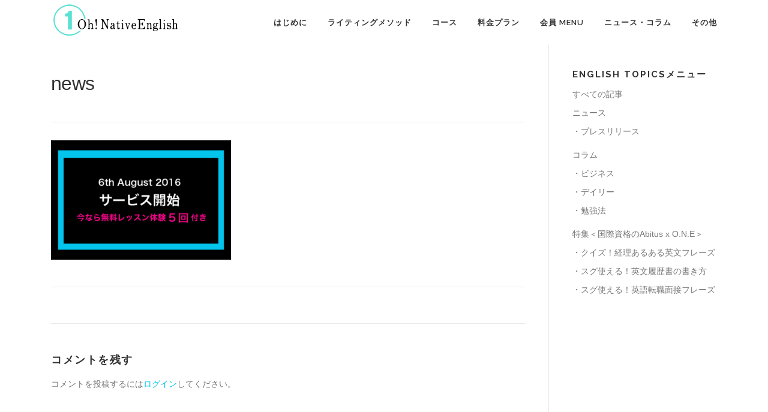

--- FILE ---
content_type: text/html; charset=UTF-8
request_url: http://oh-native.com/news/
body_size: 6787
content:
<!DOCTYPE html>
<html lang="ja"
	prefix="og: http://ogp.me/ns#" >
<head>
<meta charset="UTF-8">
<meta name="viewport" content="width=device-width, initial-scale=1">
<link rel="profile" href="http://gmpg.org/xfn/11">
<link rel="pingback" href="http://oh-native.com/xmlrpc.php">
<title>news &#8211; Oh! Native English</title>
<link rel='dns-prefetch' href='//fonts.googleapis.com' />
<link rel='dns-prefetch' href='//s.w.org' />
<link rel="alternate" type="application/rss+xml" title="Oh! Native English &raquo; フィード" href="http://oh-native.com/feed/" />
<link rel="alternate" type="application/rss+xml" title="Oh! Native English &raquo; コメントフィード" href="http://oh-native.com/comments/feed/" />
<link rel="alternate" type="application/rss+xml" title="Oh! Native English &raquo; news のコメントのフィード" href="http://oh-native.com/feed/?attachment_id=282" />
		<script type="text/javascript">
			window._wpemojiSettings = {"baseUrl":"https:\/\/s.w.org\/images\/core\/emoji\/11\/72x72\/","ext":".png","svgUrl":"https:\/\/s.w.org\/images\/core\/emoji\/11\/svg\/","svgExt":".svg","source":{"concatemoji":"http:\/\/oh-native.com\/wp-includes\/js\/wp-emoji-release.min.js?ver=4.9.26"}};
			!function(e,a,t){var n,r,o,i=a.createElement("canvas"),p=i.getContext&&i.getContext("2d");function s(e,t){var a=String.fromCharCode;p.clearRect(0,0,i.width,i.height),p.fillText(a.apply(this,e),0,0);e=i.toDataURL();return p.clearRect(0,0,i.width,i.height),p.fillText(a.apply(this,t),0,0),e===i.toDataURL()}function c(e){var t=a.createElement("script");t.src=e,t.defer=t.type="text/javascript",a.getElementsByTagName("head")[0].appendChild(t)}for(o=Array("flag","emoji"),t.supports={everything:!0,everythingExceptFlag:!0},r=0;r<o.length;r++)t.supports[o[r]]=function(e){if(!p||!p.fillText)return!1;switch(p.textBaseline="top",p.font="600 32px Arial",e){case"flag":return s([55356,56826,55356,56819],[55356,56826,8203,55356,56819])?!1:!s([55356,57332,56128,56423,56128,56418,56128,56421,56128,56430,56128,56423,56128,56447],[55356,57332,8203,56128,56423,8203,56128,56418,8203,56128,56421,8203,56128,56430,8203,56128,56423,8203,56128,56447]);case"emoji":return!s([55358,56760,9792,65039],[55358,56760,8203,9792,65039])}return!1}(o[r]),t.supports.everything=t.supports.everything&&t.supports[o[r]],"flag"!==o[r]&&(t.supports.everythingExceptFlag=t.supports.everythingExceptFlag&&t.supports[o[r]]);t.supports.everythingExceptFlag=t.supports.everythingExceptFlag&&!t.supports.flag,t.DOMReady=!1,t.readyCallback=function(){t.DOMReady=!0},t.supports.everything||(n=function(){t.readyCallback()},a.addEventListener?(a.addEventListener("DOMContentLoaded",n,!1),e.addEventListener("load",n,!1)):(e.attachEvent("onload",n),a.attachEvent("onreadystatechange",function(){"complete"===a.readyState&&t.readyCallback()})),(n=t.source||{}).concatemoji?c(n.concatemoji):n.wpemoji&&n.twemoji&&(c(n.twemoji),c(n.wpemoji)))}(window,document,window._wpemojiSettings);
		</script>
		<style type="text/css">
img.wp-smiley,
img.emoji {
	display: inline !important;
	border: none !important;
	box-shadow: none !important;
	height: 1em !important;
	width: 1em !important;
	margin: 0 .07em !important;
	vertical-align: -0.1em !important;
	background: none !important;
	padding: 0 !important;
}
</style>
<link rel='stylesheet' id='cld-font-awesome-css'  href='http://oh-native.com/wp-content/plugins/comments-like-dislike/css/fontawesome/css/all.min.css?ver=1.0.7' type='text/css' media='all' />
<link rel='stylesheet' id='cld-frontend-css'  href='http://oh-native.com/wp-content/plugins/comments-like-dislike/css/cld-frontend.css?ver=1.0.7' type='text/css' media='all' />
<link rel='stylesheet' id='contact-form-7-css'  href='http://oh-native.com/wp-content/plugins/contact-form-7/includes/css/styles.css?ver=5.1.3' type='text/css' media='all' />
<link rel='stylesheet' id='contact-form-7-confirm-css'  href='http://oh-native.com/wp-content/plugins/contact-form-7-add-confirm/includes/css/styles.css?ver=5.1' type='text/css' media='all' />
<link rel='stylesheet' id='swpm.common-css'  href='http://oh-native.com/wp-content/plugins/simple-membership/css/swpm.common.css?ver=4.9.26' type='text/css' media='all' />
<link rel='stylesheet' id='ctdb-style-css'  href='http://oh-native.com/wp-content/plugins/wp-discussion-board/assets/css/style.css?ver=2.3.13' type='text/css' media='all' />
<link rel='stylesheet' id='dashicons-css'  href='http://oh-native.com/wp-includes/css/dashicons.min.css?ver=4.9.26' type='text/css' media='all' />
<link rel='stylesheet' id='onepress-fonts-css'  href='https://fonts.googleapis.com/css?family=Raleway%3A400%2C500%2C600%2C700%2C300%2C100%2C800%2C900%7COpen%2BSans%3A400%2C300%2C300italic%2C400italic%2C600%2C600italic%2C700%2C700italic&#038;subset=latin%2Clatin-ext' type='text/css' media='all' />
<link rel='stylesheet' id='onepress-animate-css'  href='http://oh-native.com/wp-content/themes/onepress/assets/css/animate.min.css?ver=1.0.0' type='text/css' media='all' />
<link rel='stylesheet' id='onepress-fa-css'  href='http://oh-native.com/wp-content/themes/onepress/assets/css/font-awesome.min.css?ver=4.4.0' type='text/css' media='all' />
<link rel='stylesheet' id='onepress-bootstrap-css'  href='http://oh-native.com/wp-content/themes/onepress/assets/css/bootstrap.min.css?ver=4.0.0' type='text/css' media='all' />
<link rel='stylesheet' id='onepress-style-css'  href='http://oh-native.com/wp-content/plugins/onepress-plus/style.css?ver=4.9.26' type='text/css' media='all' />
<style id='onepress-style-inline-css' type='text/css'>
#main .video-section section.hero-slideshow-wrapper{background:transparent}.hero-slideshow-wrapper:after{position:absolute;top:0px;left:0px;width:100%;height:100%;background-color:rgba(0,0,0,0.3);display:block;content:""}.body-desktop .parallax-hero .hero-slideshow-wrapper:after{display:none!important}.parallax-hero .parallax-mirror:after{position:absolute;top:0px;left:0px;width:100%;height:100%;background-color:rgba(0,0,0,0.3);display:block;content:""}.parallax-hero .hero-slideshow-wrapper:after{display:none!important}.parallax-hero .parallax-mirror:after{position:absolute;top:0px;left:0px;width:100%;height:100%;background-color:rgba(0,0,0,0.3);display:block;content:""}
.bgimage-pricing {background-image: url("http://oh-native.com/wp-content/uploads/2016/08/d15beeecc57cf37801ff0370eef56374_s.jpg");} .parallax-testimonials .parallax-mirror::before{background-color: ; } 
  .section-features{ background-color: ; } 
  .section-projects{ background-color: rgba(255,255,255,1); } 
  .section-videolightbox{ background-color: ; } 
  .section-services{ background-color: ; } 
  .section-pricing{ background-color: rgba(255,255,255,0.37) } 
  .section-customer-review{ background-color: ; } 
  .section-clients{ background-color: ; } 
  .section-about{ background-color: ; } 
  .section-testimonials{ background-color: #; } 
  .section-cta{ background-color: ; } 
  .section-team{ background-color: ; } 
  .section-news{ background-color: ; } 
  .section-contact{ background-color: ; } 
  .section-map{ background-color: ; } 
 
</style>
<link rel='stylesheet' id='rpt_front_style-css'  href='http://oh-native.com/wp-content/plugins/related-posts-thumbnails/assets/css/front.css?ver=1.6.2' type='text/css' media='all' />
<script type='text/javascript'>
/* <![CDATA[ */
var onepress_js_settings = {"onepress_disable_animation":"","onepress_disable_sticky_header":"0","onepress_vertical_align_menu":"","hero_animation":"tada","hero_speed":"5000"};
var OnePress_Plus = {"ajax_url":"http:\/\/oh-native.com\/wp-admin\/admin-ajax.php","browser_warning":" Your browser does not support the video tag. I suggest you upgrade your browser."};
/* ]]> */
</script>
<script type='text/javascript' src='http://oh-native.com/wp-includes/js/jquery/jquery.js?ver=1.12.4'></script>
<script type='text/javascript' src='http://oh-native.com/wp-includes/js/jquery/jquery-migrate.min.js?ver=1.4.1'></script>
<script type='text/javascript'>
/* <![CDATA[ */
var cld_js_object = {"admin_ajax_url":"http:\/\/oh-native.com\/wp-admin\/admin-ajax.php","admin_ajax_nonce":"72c91f7342"};
/* ]]> */
</script>
<script type='text/javascript' src='http://oh-native.com/wp-content/plugins/comments-like-dislike/js/cld-frontend.js?ver=1.0.7'></script>
<link rel='https://api.w.org/' href='http://oh-native.com/wp-json/' />
<link rel="EditURI" type="application/rsd+xml" title="RSD" href="http://oh-native.com/xmlrpc.php?rsd" />
<link rel="wlwmanifest" type="application/wlwmanifest+xml" href="http://oh-native.com/wp-includes/wlwmanifest.xml" /> 
<meta name="generator" content="WordPress 4.9.26" />
<link rel='shortlink' href='http://oh-native.com/?p=282' />
<link rel="alternate" type="application/json+oembed" href="http://oh-native.com/wp-json/oembed/1.0/embed?url=http%3A%2F%2Foh-native.com%2Fnews%2F" />
<link rel="alternate" type="text/xml+oembed" href="http://oh-native.com/wp-json/oembed/1.0/embed?url=http%3A%2F%2Foh-native.com%2Fnews%2F&#038;format=xml" />
<style></style><script type="text/javascript">
           	 	var ajaxurl = "http://oh-native.com/wp-admin/admin-ajax.php";
         	</script><link rel="stylesheet" href="http://oh-native.com/wp-content/plugins/online-lesson-booking-system/front.css" type="text/css" />      <style>
      #related_posts_thumbnails li{
          border-right: 1px solid #DDDDDD;
          background-color: #FFFFFF      }
      #related_posts_thumbnails li:hover{
          background-color: #EEEEEF;
      }
      .relpost_content{
          font-size: 12px;
          color: #333333;
      }
      .relpost-block-single{
          background-color: #FFFFFF;
          border-right: 1px solid  #DDDDDD;
          border-left: 1px solid  #DDDDDD;
          margin-right: -1px;
      }
      .relpost-block-single:hover{
          background-color: #EEEEEF;
      }
      </style>

  <link rel="icon" href="http://oh-native.com/wp-content/uploads/2016/08/cropped-one_logo_sq_mini-32x32.jpg" sizes="32x32" />
<link rel="icon" href="http://oh-native.com/wp-content/uploads/2016/08/cropped-one_logo_sq_mini-192x192.jpg" sizes="192x192" />
<link rel="apple-touch-icon-precomposed" href="http://oh-native.com/wp-content/uploads/2016/08/cropped-one_logo_sq_mini-180x180.jpg" />
<meta name="msapplication-TileImage" content="http://oh-native.com/wp-content/uploads/2016/08/cropped-one_logo_sq_mini-270x270.jpg" />

<style class="wp-typography-print-styles" type="text/css">
body, body p { 
	font-style: normal;
 }
</style>
</head>

<body class="attachment attachment-template-default single single-attachment postid-282 attachmentid-282 attachment-png wp-custom-logo ctdb-layout-classic ctdb-archive-layout-classic ctdb-onepress ctdb-user-cannot-view ctdb-user-cannot-post group-blog sticky-header">
<div id="page" class="hfeed site">
	<a class="skip-link screen-reader-text" href="#content">コンテンツへスキップ</a>
            <header id="masthead" class="site-header" role="banner">
            <div class="container">
                <div class="site-branding">
                <div class="site-brand-inner has-logo-img no-desc"><div class="site-logo-div"><a href="http://oh-native.com/" class="custom-logo-link" rel="home" itemprop="url"><img width="220" height="65" src="http://oh-native.com/wp-content/uploads/2016/08/one_logo_bar.png" class="custom-logo" alt="Oh! Native English" itemprop="logo" /></a></div></div>                </div>
                <!-- .site-branding -->

                <div class="header-right-wrapper">
                    <a href="#0" id="nav-toggle">メニュー<span></span></a>
                    <nav id="site-navigation" class="main-navigation" role="navigation">
                        <ul class="onepress-menu">
                            <li id="menu-item-323" class="menu-item menu-item-type-custom menu-item-object-custom menu-item-home menu-item-323"><a href="http://oh-native.com/#thing">はじめに</a></li>
<li id="menu-item-322" class="menu-item menu-item-type-custom menu-item-object-custom menu-item-home menu-item-322"><a href="http://oh-native.com/#projects">ライティングメソッド</a></li>
<li id="menu-item-347" class="menu-item menu-item-type-custom menu-item-object-custom menu-item-home menu-item-has-children menu-item-347"><a href="http://oh-native.com/#service">コース</a>
<ul class="sub-menu">
	<li id="menu-item-871" class="menu-item menu-item-type-post_type menu-item-object-page menu-item-871"><a href="http://oh-native.com/fb-talk-course/">FACEBOOK TALK コース</a></li>
	<li id="menu-item-870" class="menu-item menu-item-type-post_type menu-item-object-page menu-item-870"><a href="http://oh-native.com/inputtalk-course/">INPUTALK コース</a></li>
	<li id="menu-item-872" class="menu-item menu-item-type-post_type menu-item-object-page menu-item-872"><a href="http://oh-native.com/native-talk-course/">NATIVE TALK コース</a></li>
	<li id="menu-item-873" class="menu-item menu-item-type-post_type menu-item-object-page menu-item-873"><a href="http://oh-native.com/lesson_manual/">◆レッスンマニュアル・その他コース</a></li>
</ul>
</li>
<li id="menu-item-324" class="menu-item menu-item-type-custom menu-item-object-custom menu-item-home menu-item-has-children menu-item-324"><a href="http://oh-native.com/#pricing">料金プラン</a>
<ul class="sub-menu">
	<li id="menu-item-874" class="menu-item menu-item-type-post_type menu-item-object-page menu-item-874"><a href="http://oh-native.com/service_plan/">サービス概要・料金プラン</a></li>
</ul>
</li>
<li id="menu-item-42" class="menu-item menu-item-type-post_type menu-item-object-page menu-item-has-children menu-item-42"><a href="http://oh-native.com/membership-login/">会員 MENU</a>
<ul class="sub-menu">
	<li id="menu-item-267" class="menu-item menu-item-type-post_type menu-item-object-page menu-item-267"><a href="http://oh-native.com/membership-login/">会員 LOGIN</a></li>
	<li id="menu-item-218" class="menu-item menu-item-type-post_type menu-item-object-page menu-item-218"><a href="http://oh-native.com/membership-join/">会員登録</a></li>
</ul>
</li>
<li id="menu-item-722" class="menu-item menu-item-type-taxonomy menu-item-object-category menu-item-722"><a href="http://oh-native.com/category/article/">ニュース・コラム</a></li>
<li id="menu-item-214" class="menu-item menu-item-type-post_type menu-item-object-page menu-item-has-children menu-item-214"><a href="http://oh-native.com/other/">その他</a>
<ul class="sub-menu">
	<li id="menu-item-87" class="menu-item menu-item-type-post_type menu-item-object-page menu-item-87"><a href="http://oh-native.com/other/contact/">お問い合わせ</a></li>
	<li id="menu-item-770" class="menu-item menu-item-type-post_type menu-item-object-page menu-item-770"><a href="http://oh-native.com/other/legal/">特定商取引法に基づく表示</a></li>
	<li id="menu-item-769" class="menu-item menu-item-type-post_type menu-item-object-page menu-item-769"><a href="http://oh-native.com/other/terms-of-service/">利用規約</a></li>
</ul>
</li>
                        </ul>
                    </nav>
                    <!-- #site-navigation -->
                </div>
            </div>
        </header><!-- #masthead -->
        
	<div id="content" class="site-content">

		
		<div id="content-inside" class="container right-sidebar">
			<div id="primary" class="content-area">
				<main id="main" class="site-main" role="main">

				
					
<article id="post-282" class="post-282 attachment type-attachment status-inherit hentry">
	<header class="entry-header">
		<h1 class="entry-title">news</h1>
		<div class="entry-meta">
					</div><!-- .entry-meta -->
	</header><!-- .entry-header -->

	<div class="entry-content">
		<p class="attachment"><a href='http://oh-native.com/wp-content/uploads/2016/08/news.png'><img width="300" height="199" src="http://oh-native.com/wp-content/uploads/2016/08/news-300x199.png" class="attachment-medium size-medium" alt="" srcset="http://oh-native.com/wp-content/uploads/2016/08/news-300x199.png 300w, http://oh-native.com/wp-content/uploads/2016/08/news.png 400w" sizes="(max-width: 300px) 100vw, 300px" /></a></p>
			</div><!-- .entry-content -->

	<footer class="entry-footer">
			</footer><!-- .entry-footer -->
</article><!-- #post-## -->


					
<div id="comments" class="comments-area">

	
	
	
		<div id="respond" class="comment-respond">
		<h3 id="reply-title" class="comment-reply-title">コメントを残す <small><a rel="nofollow" id="cancel-comment-reply-link" href="/news/#respond" style="display:none;">コメントをキャンセル</a></small></h3><p class="must-log-in">コメントを投稿するには<a href="http://oh-native.com/wp-login.php?redirect_to=http%3A%2F%2Foh-native.com%2Fnews%2F">ログイン</a>してください。</p>	</div><!-- #respond -->
	
</div><!-- #comments -->

				
				</main><!-- #main -->
			</div><!-- #primary -->

			
<div id="secondary" class="widget-area sidebar" role="complementary">
	<aside id="nav_menu-2" class="widget widget_nav_menu"><h2 class="widget-title">ENGLISH TOPICSメニュー</h2><div class="menu-%e4%bb%8a%e3%81%99%e3%81%90%e4%bd%bf%e3%81%88%e3%82%8b%e3%80%8cenglish-topics%e3%80%8d-container"><ul id="menu-%e4%bb%8a%e3%81%99%e3%81%90%e4%bd%bf%e3%81%88%e3%82%8b%e3%80%8cenglish-topics%e3%80%8d" class="menu"><li id="menu-item-1130" class="menu-item menu-item-type-taxonomy menu-item-object-category menu-item-1130"><a href="http://oh-native.com/category/article/">すべての記事</a></li>
<li id="menu-item-1073" class="menu-item menu-item-type-taxonomy menu-item-object-category menu-item-has-children menu-item-1073"><a href="http://oh-native.com/category/article/news/">ニュース</a>
<ul class="sub-menu">
	<li id="menu-item-1099" class="menu-item menu-item-type-taxonomy menu-item-object-category menu-item-1099"><a href="http://oh-native.com/category/article/news/press/">・プレスリリース</a></li>
</ul>
</li>
<li id="menu-item-1072" class="menu-item menu-item-type-taxonomy menu-item-object-category menu-item-has-children menu-item-1072"><a href="http://oh-native.com/category/article/column/">コラム</a>
<ul class="sub-menu">
	<li id="menu-item-1077" class="menu-item menu-item-type-taxonomy menu-item-object-category menu-item-1077"><a href="http://oh-native.com/category/article/column/business/">・ビジネス</a></li>
	<li id="menu-item-1076" class="menu-item menu-item-type-taxonomy menu-item-object-category menu-item-1076"><a href="http://oh-native.com/category/article/column/daily/">・デイリー</a></li>
	<li id="menu-item-1078" class="menu-item menu-item-type-taxonomy menu-item-object-category menu-item-1078"><a href="http://oh-native.com/category/article/column/method/">・勉強法</a></li>
</ul>
</li>
<li id="menu-item-1079" class="menu-item menu-item-type-taxonomy menu-item-object-category menu-item-has-children menu-item-1079"><a href="http://oh-native.com/category/article/special/">特集＜国際資格のAbitus x O.N.E＞</a>
<ul class="sub-menu">
	<li id="menu-item-1080" class="menu-item menu-item-type-taxonomy menu-item-object-category menu-item-1080"><a href="http://oh-native.com/category/article/special/quiz_accounting/">・クイズ！経理あるある英文フレーズ</a></li>
	<li id="menu-item-1292" class="menu-item menu-item-type-taxonomy menu-item-object-category menu-item-1292"><a href="http://oh-native.com/category/article/special/resume/">・スグ使える！英文履歴書の書き方</a></li>
	<li id="menu-item-1293" class="menu-item menu-item-type-taxonomy menu-item-object-category menu-item-1293"><a href="http://oh-native.com/category/article/special/job-interview/">・スグ使える！英語転職面接フレーズ</a></li>
</ul>
</li>
</ul></div></aside></div><!-- #secondary -->

		</div><!--#content-inside -->
	</div><!-- #content -->

    <footer id="colophon" class="site-footer" role="contentinfo">
                    <div class="footer-connect">
                <div class="container">
                    <div class="row">
                        <div class="col-sm-2"></div>
                        
                        <div class="col-sm-8">
                                                            <div class="footer-social">
                                    <h5 class="follow-heading">SNS</h5><div class="footer-social-icons"><a target="_blank" href="https://www.facebook.com/ohnative" title="Facebook"><i class="fa fa-facebook"></i></a><a target="_blank" href="https://twitter.com" title="Twitter"><i class="fa fa-twitter"></i></a><a target="_blank" href="https://youtu.be/EWhnFXX7y5I" title="Youtube"><i class="fa fa-youtube-play fa-youtube"></i></a></div>                                </div>
                                                    </div>
                        <div class="col-sm-2"></div>
                    </div>
                </div>
            </div>
        
        <div class="site-info">
            <div class="container">
                                    <div class="btt">
                        <a class="back-top-top" href="#page" title="ページトップへ戻る"><i class="fa fa-angle-double-up wow flash" data-wow-duration="2s"></i></a>
                    </div>
                                Copyright &copy; 2026 Oh! Native English            </div>
        </div>
        <!-- .site-info -->

    </footer><!-- #colophon -->
</div><!-- #page -->

<script type='text/javascript'>
/* <![CDATA[ */
var wpcf7 = {"apiSettings":{"root":"http:\/\/oh-native.com\/wp-json\/contact-form-7\/v1","namespace":"contact-form-7\/v1"}};
/* ]]> */
</script>
<script type='text/javascript' src='http://oh-native.com/wp-content/plugins/contact-form-7/includes/js/scripts.js?ver=5.1.3'></script>
<script type='text/javascript' src='http://oh-native.com/wp-includes/js/jquery/jquery.form.min.js?ver=4.2.1'></script>
<script type='text/javascript' src='http://oh-native.com/wp-content/plugins/contact-form-7-add-confirm/includes/js/scripts.js?ver=5.1'></script>
<script type='text/javascript' src='http://oh-native.com/wp-content/themes/onepress/assets/js/plugins.js?ver=1.0.0'></script>
<script type='text/javascript' src='http://oh-native.com/wp-content/themes/onepress/assets/js/bootstrap.min.js?ver=4.0.0'></script>
<script type='text/javascript' src='http://oh-native.com/wp-content/themes/onepress/assets/js/theme.js?ver=20120206'></script>
<script type='text/javascript' src='http://oh-native.com/wp-includes/js/comment-reply.min.js?ver=4.9.26'></script>
<script type='text/javascript' src='http://oh-native.com/wp-content/plugins/onepress-plus/assets/js/onepress-plus.js?ver=1.3.1'></script>
<script type='text/javascript' src='http://oh-native.com/wp-content/plugins/online-lesson-booking-system/front.js?ver=0.8.7'></script>
<script type='text/javascript' src='http://oh-native.com/wp-includes/js/wp-embed.min.js?ver=4.9.26'></script>

</body>
</html>
